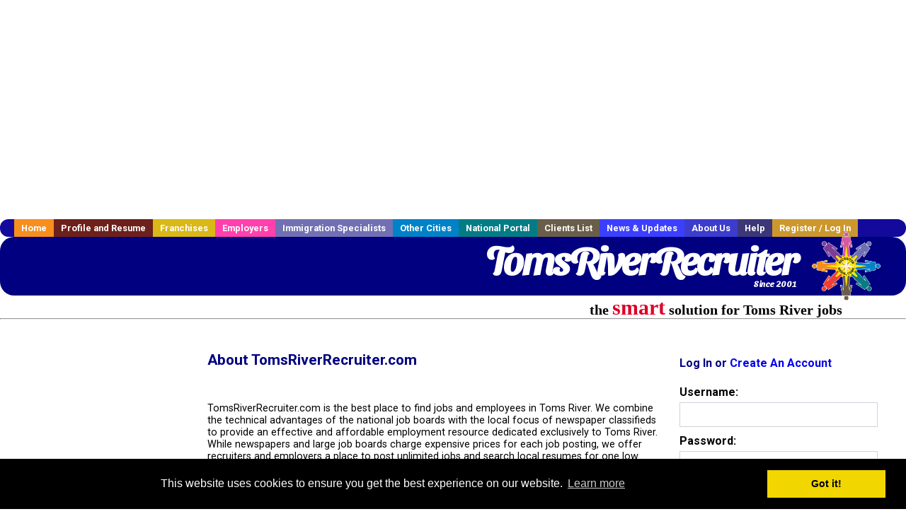

--- FILE ---
content_type: text/html; charset=UTF-8
request_url: https://www.tomsriverrecruiter.com/faq.php?
body_size: 21807
content:
<!DOCTYPE HTML PUBLIC "-//W3C//DTD HTML 4.01 Transitional//EN">
<html>
    <head>
    <title>Toms River  Jobs, Toms River New Jersey  jobs, Toms River  jobs</title>
    <meta name="keywords" content="Toms River  Jobs, Toms River New Jersey  jobs, Toms River  recruiter">
    <meta name="description" content="Toms River  Jobs, Toms River New Jersey  jobs, Toms River  jobs">

    <meta name="viewport" content="width=device-width, initial-scale=1, shrink-to-fit=no user-scalable=no">
    <meta name="msvalidate.01" content="4845C5E7769C6FED3C31BF6CF440F032" />

    
    <base href="/">

    <link rel="shortcut icon" href="favicon.ico" type="image/x-icon" />

        <META NAME='robots' CONTENT='all'>
        <META NAME='revisit-after' CONTENT='7 days'>
        <meta http-equiv='Content-Language' content='en-us'>
        <meta http-equiv='Content-Type' content='text/html; charset=iso-8859-1'>    <link rel="preconnect" href="https://fonts.gstatic.com">
    <link href="https://fonts.googleapis.com/css?family=Roboto:300,400,500,700,900" rel="stylesheet">
    <link href="https://fonts.googleapis.com/css2?family=Sansita+Swashed:wght@500&display=swap" rel="stylesheet">

    <link href="three_column.css?v=1" rel="stylesheet" type="text/css">

    <!--[if IE]>
    <link rel="stylesheet" type="text/css" href="three_column_ie.css" />
    <![endif]-->

    <script src="//code.jquery.com/jquery-1.11.0.min.js"></script>

    <script type='text/javascript'>
        var _gaq = _gaq || [];
        _gaq.push(['_setAccount', 'G-C11CRJY413']);
        _gaq.push(['_trackPageview']);
        (function() {
          var ga = document.createElement('script'); ga.type = 'text/javascript'; ga.async = true;
          ga.src = ('https:' == document.location.protocol ? 'https://ssl' : 'http://www') + '.google-analytics.com/ga.js';
          var s = document.getElementsByTagName('script')[0]; s.parentNode.insertBefore(ga, s);
        })();
        </script>
            <script src='https://www.google.com/recaptcha/api.js'></script>

    <link rel="stylesheet" type="text/css" href="//cdnjs.cloudflare.com/ajax/libs/cookieconsent2/3.0.3/cookieconsent.min.css" />
    <script src="//cdnjs.cloudflare.com/ajax/libs/cookieconsent2/3.0.3/cookieconsent.min.js"></script>
    <script>
        window.addEventListener("load", function(){
            window.cookieconsent.initialise({
                "palette": {
                    "popup": {
                        "background": "#000"
                    },
                    "button": {
                        "background": "#f1d600"
                    }
                }
            })});
    </script>

    <script type="text/javascript" src="https://s7.addthis.com/js/300/addthis_widget.js#pubid=ra-5b816dbe325a29b9"></script>

            <!-- auto ads from includes/head.php -->
        <script async src="//pagead2.googlesyndication.com/pagead/js/adsbygoogle.js"></script>
        <script>
            (adsbygoogle = window.adsbygoogle || []).push({
                google_ad_client: "ca-pub-5717467728757135",
                enable_page_level_ads: true
            });
        </script>
    
</head>
    <body>
                <!-- Adform Tracking Code BEGIN -->
<script type="text/javascript">
    window._adftrack = {
        pm: 569307
    };
    (function () { var s = document.createElement('script'); s.type = 'text/javascript'; s.async = true; s.src = 'https://track.adform.net/serving/scripts/trackpoint/async/'; var x = document.getElementsByTagName('script')[0]; x.parentNode.insertBefore(s, x); })();

</script>
<noscript>
    <p style="margin:0;padding:0;border:0;">
        <img src="https://track.adform.net/Serving/TrackPoint/?pm=569307" width="1" height="1" alt="" />
    </p>
</noscript>
<!-- Adform Tracking Code END -->        <div id="container">
            <div id="top_banner">
                                                                <script async src="//pagead2.googlesyndication.com/pagead/js/adsbygoogle.js"></script>
                        <!-- Responsive ads -->
                        <ins class="adsbygoogle"
                                style="display:block"
                                data-ad-client="ca-pub-5717467728757135"
                                data-ad-slot="3566965600"
                                data-ad-format="auto"
                                data-full-width-responsive="true"></ins>
                        <script>
                            (adsbygoogle = window.adsbygoogle || []).push({});
                        </script>
                            </div>
            <div id="navigation">
                	<ul>	<li class='menu-one'><a href='http://www.tomsriverrecruiter.com/index.php?' title='Toms River  home'>Home</a></li>	<li class='menu-two'><a href='http://www.tomsriverrecruiter.com/candidates.php?' title='Toms River  job seekers'>Profile and Resume</a></li>	<li class='menu-three'><a href='http://recruiternetworks.com/franchises' title='Franchises'>Franchises </a></li>	<li class='menu-four'><a href='http://www.tomsriverrecruiter.com/recruiters.php?' title='Toms River Employers'>Employers</a></li>	<li class='menu-five'><a href='http://www.tomsriverrecruiter.com/immigration-specialists.php?' title='Toms River Immigration Specialists'>Immigration Specialists</a></li>	<li class='menu-six'><a href='http://www.recruiternetworks.com?' title='Other Recruiter Networks Cities'>Other Cities</a></li>	<li class='menu-seven'><a href='http://www.recruiternetworks.com/national/members.php?' title='National Portal'>National Portal</a></li>	<li class='menu-eight'><a href='http://www.recruiternetworks.com/clients.php? '>Clients List</a></li>	<li class='menu-nine'><a href='http://www.tomsriverrecruiter.com/news-updates.php? '>News & Updates</a></li>	<li class='menu-ten'><a href='http://www.tomsriverrecruiter.com/faq.php?' title='About Us'>About Us</a></li>	<li class='menu-eleven'><a href='http://www.tomsriverrecruiter.com/faq.php?#faq' title='Toms River  help'>Help</a></li>	<li class='menu-twelve'><a href='http://www.tomsriverrecruiter.com/members.php?' title='Login to my Toms River  account'>Register / Log In</a></li>	</ul>            </div>
            <div id="masthead">
                	<hr />
	<a class='logo-box' href='https://www.TomsRiverrecruiter.com/?' title='Search jobs in Toms River' id='cityname'>TomsRiverRecruiter <small style='font-weight: bold'>Since 2001</small></a>
	<a href='http://www.recruiternetworks.com/' title='Recruiter Networks' id='recruiter_media_logo'>Recruiter Media, Inc.</a>
	<div id='tagline'>the <em>smart</em> solution for Toms River jobs</div>

                <div class="fb_container">
                    <div class="addthis_inline_share_toolbox"></div>
                </div>
            </div>
            <div id="content-container1">
                <div id="content-container2">
                    <div class="main-container">
                                <div class="left-column">

    <div id="section-navigation">

        <div class="block-initial block-mobile">
            <div id="mobile_google_translate_element" class="google_translate_element" style="width: auto !important;"></div>
            
        </div>
        <!---  /.block-initial  --->

                    <!-- 160x600 google banner ad -->
            <div id="ad_left_google" style="padding: 20px;">
                                                    <script async src="//pagead2.googlesyndication.com/pagead/js/adsbygoogle.js"></script>
                    <!-- Responsive ads -->
                    <ins class="adsbygoogle"
                        style="display:block"
                        data-ad-client="ca-pub-5717467728757135"
                        data-ad-slot="3566965600"
                        data-ad-format="auto"
                        data-full-width-responsive="true"></ins>
                    <script>
                        (adsbygoogle = window.adsbygoogle || []).push({});
                    </script>
                            </div>
        
        <br/>

                    <!-- 160x600 banner ad -->
            <div id="side_banner" style="text-align: center;">
                            </div>
        
    </div>

</div>
<!-- /.left column --><!-- middle column -->
<div class="middle-column">
    <div id="content">

        <div style='padding: 20px'></div>

        <div id='div_5px_top_bottom'>

            <h1>About TomsRiverRecruiter.com</h1>

            <div id="message"></div>
            <span style="font-size:90%;">
		  <p> TomsRiverRecruiter.com is the best place to find jobs and 
			employees in Toms River. We combine the technical advantages 
			of the national job boards with the local focus of newspaper classifieds to 
			provide an effective and affordable employment resource dedicated exclusively 
			to Toms River. While newspapers and large job boards 
			charge expensive prices for each job posting, we offer recruiters and employers 
			a place to post unlimited jobs and search local resumes for one low monthly 
			fee. </p>
		  <p> See below for the answers to some frequently asked questions, or feel free 
			to <a href="contact.php">contact us</a>.</p>
		  </span>
        </div>

        <div id='div_5px_top_bottom'></div>

        <div id='div_5px_top_bottom'>

            <a name="faq"></a>
            <h2>Frequently Asked Questions</h2>
            <p></p>
            <table border=0>
                <tr>
                    <td colspan=2>
                        <h4>Top Three Questions</h4>
                        <ul><span style="font-size:90%;">
          <li><b><a href="/faq.php#c3a">How do I unsubscribe/cancel/stop receiving job alerts via email?</a></b></li>
          <li><a href="/faq.php#c3b">How do I edit my resume?</a></li>
          <li><a href="/faq.php#c1">How much does it cost to search for jobs or post my resume?</a></li></span>
                        </ul>

                        <h4>General Questions</h4>
                        <ul><span style="font-size:90%;">
          <li><a href="/faq.php#generalis">Are you a staffing firm or a job board?</a></li>
          <li><a href="/faq.php#generaltraffic">How much traffic does this site get?</a></li>
          <li><a href="/faq.php#generalhow">How much does it cost to post jobs and search
            resumes?</a></li>
          <li><a href="/faq.php#generalwhy">What makes this site different from the large,
            national job boards?</a></li>
          <li><a href="/faq.php#general4">When and why do I need to create a User ID/Login?</a></li>
          <li><a href="/faq.php#general5">How are online payments processed?</a></li>
          <li><a href="/faq.php#general6">What can I do to protect my privacy?</a></li></span>
                        </ul>
                    </td>
                </tr>
                <tr>
                    <td valign=top width="50%">
                        <h4>For Employers</h4>
                        <ul><span style="font-size:90%;">
		<li><a href="/faq.php#e1">How much does this cost?</a></li>
		<li><a href="/faq.php#e2">How can I pay for my job postings?</a></li>
		<li><a href="/faq.php#e11">Can I use HTML in my post?</a></li>
		<li><a href="/faq.php#e3">What does an effective job posting look like?</a></li>
		<li><a href="/faq.php#e4">How long will my job(s) remain posted on the site?</a></li>
		<li><a href="/faq.php#e5">Can I post a link to my company's website?</a></li>
		<li><a href="/faq.php#e7">Will I receive resumes directly from candidates?</a></li>
		<li><a href="/faq.php#e8">Can I edit my postings?</a></li>
		<li><a href="/faq.php#e9">I have three openings in my marketing department. Can I post all three in one posting?</a></li>
		<li><a href="/faq.php#e10">Will my job appear on all of your different sites?</a></li>
		<li><a href="/faq.php#agency">Do you pay a fee to recruitment advertising agencies?</a></li></span>
                        </ul>
                    </td>
                    <td valign=top>
                        <h4>For Candidates</h4>
                        <ul><span style="font-size:90%;">
          <li><a href="/faq.php#c1">How much does this cost?</a></li>
          <li><a href="/faq.php#c2">Who will see my resume?</a></li>
          <li><a href="/faq.php#c3a">How do I unsubscribe/cancel/stop receiving job alerts via email?</a></li>
          <li><a href="/faq.php#c3b">How do I edit my resume?</a></li>
          <li><a href="/faq.php#c9">Can I use HTML in my post?</a></li>
          <li><a href="/faq.php#c4">I'm currently employed. What should I do to be sure
            that my boss doesn't know I'm looking for a new job?</a></li>
          <li><a href="/faq.php#c5">How long will my resume be posted?</a></li>
          <li><a href="/faq.php#c6">How will interested employers contact me?</a></li>
          <li><a href="/faq.php#c7">Will I be able to edit my resume once it has been
            posted?</a></li>
          <li><a href="/faq.php#c8">Will my resume be posted on all of your sites?</a></li></span>
                        </ul>
                    </td>
                </tr>
            </table>

            <a href="/faq.php#legalterms"><h2>Legal Information</h2></a><br>
            <a href="/faq.php#privacy"><h2>Privacy Policy</h2></a><br>
            <a href="/faq.php#payment"><h2>Payment Policies</h2></a>

        </div>

        <div id='div_5px_top_bottom'></div>

        <div id='div_5px_top_bottom'>

            <h4>GENERAL QUESTIONS</h4>
            <span style="font-size:90%;">
        <p><a name=generalis></a> <b>Are you a staffing firm or a job board?</b> 
        </p>
        <p> TomsRiverRecruiter.com is a job board, used by employers 
          and agencies throughout Toms River. All companies 
          can post jobs and search resumes on this site. We are not a staffing 
          firm. </p>

         <p><a name=generaltraffic id="generaltraffic"></a><b>How much traffic 
          does this site get?</b> </p>
        <p>Our network receives approximately 2.5 million page views per month. 
          We have over 125,000 registered users. We send job seekers approximately 
          20,000 daily email job alerts and process approximately 2,000 job applications 
          per day. </p>
        
         <p> <a name=generalhow><b>How much does it cost to post jobs and 
          search resumes?</b></a> </p>
        <p> Employers <a href="recruiter_prices.php">click here</a> to view our 
          prices. All services are free for job seekers. </p>
        
         <p> <b> <a name=generalwhy>What makes this site different from the 
          large, national job boards?</b></a> </p>
        <p> <strong>Local Focus:</strong> TomsRiverRecruiter.com 
          combines the technical benefits of the large job boards with the local 
          focus of newspaper classifieds. The result is an affordable local resource 
          specially designed for Toms River recruiters and 
          job seekers. We offer job postings and a resume database very similar 
          to the national job boards, but at a local level and without the expensive 
          fees.<br>
          <br>
          <strong>Price:</strong> Post a single job for only $350, 
          or post unlimited jobs and search resumes for only $1000/month 
          or $5000/year.<br>
          <br>
          <b> Recruiting and Screening Services:</b> We are the only local job board <?php echo Toms River ?>
          that offers <a href="/smarthire.php">recruiting and screening services</a>. </p>
        
         <p> <b><a name=general4></a>When and why do I need to create a User 
          ID/Login?</b> </p>
        <p> For employers, an account is required to post jobs search resumes. 
          For job seekers, an account is required to post a resume and to create 
          a job agent. An account is not required for applying to jobs. Creating 
          an account is free and easy. </p>
        
         <p> <b><a name=general5></a>How are online payments processed?</b> 
        </p>
        <p> All online transactions are processed on our secure servers. We guarantee 
          your privacy. Please note that your credit card will show a charge from 
          our parent company, Recruiter Media Inc.. </p>
        
         <p> <b><a name=general6 id="general6"></a>What can I do to protect 
          my privacy ?</b> </p>
        <p> TomsRiverRecruiter.com is one of the most secure and 
          privacy-sensitive job boards on the internet. We require an email address 
          when posting a job or resume, but that address remains hidden and is 
          never made available to the public. Instead, other users contact you 
          by filling out a form on our site, which then automatically sends you 
          an email. <br>
          <br>
          To further increase your privacy, be sure to remove all personal information 
          from your posting that you don't want made visible to other users or 
          search engines. This may include your email address, postal address, 
          phone number, etc. Our secure payment processing system uses 128-bit 
          encryption so you always know your credit card information is secure. 
          <br>
          <br>
          Click here to view our <a href="/faq.php#privacy">privacy policy</a>.</p>
        
        <p> <a href="/faq.php#top"><b>Top</b></a> </p>
		</span>

            <h4>FOR EMPLOYERS</h4>
            <span style="font-size:90%;">
        <p><a name=e1></a> <b>How much does this cost?</b> </p>
        <p> Post a single job for only $350, or post 
          unlimited jobs and search resumes for only $1000/month 
          or $5000/year.</p>
        
         <p><a name=e2></a> <b>How can I pay for my job postings?</b> </p>
        <p> Job postings can be purchased with any major credit card using our 
          secure payment processing system. </p>
        
         <p> <b><a name=#e11></a>Can I use HTML in my post?</b> </p>
        <p> Yes, our postings do support HTML. </p>
        
         <p> <b> <a name=e3>What does an effective job posting look like?</b></a> 
        </p>
        <p> Job postings vary in terms of creativity, content, and form, but all 
          effective job postings share these common characteristics: </p>
        <p> <b>Description:</b> Let candidates know what the job responsibilities 
          are, what the work environment is, and what the expectations are. This 
          will cut down on the number of unqualified responses you get.<br>
          <br>
          <b>Requirements:</b> Clearly state the minimum level of experience you 
          are looking for. If you need someone with 5+ years of experience, include 
          that in your posting. Avoid remarks that show favoritism towards specific 
          individuals, such as qualifications of race, sexual orientation, socio-economic 
          status, etc. We are not responsible for individual postings on this 
          site, but flagrant or disrespectful postings will be removed without 
          refund.<br>
          <br>
          <b>Duration of position, location, and salary range:</b> Once again, 
          this will provide candidates with more specifics of the position, limiting 
          the amount of unqualified replies you receive.<br>
          <br>
          <b>Contact Information:</b> The most dynamic, attractive job posting 
          is worthless if interested parties don't know how to contact you. This 
          is a public forum, so personal contact information should be posted 
          with caution, but at the very minimum you should post a contact email 
          address. Postings containing objective language will be removed at our 
          discretion. </p>
        
         <p> <b> <a name=e4>How long will my job(s) remain posted on the site?</b></a> 
        </p>
        <p> Jobs remain posted for 30 days. If the position remains open after 
          this  -day period, you may renew the position by
          completing the posting process again. </p>
         <p>&nbsp; </p>
        <p> <b> <a name=e7>Will I receive resumes directly from candidates?</b></a> 
        </p>
        <p> Interested candidates will reply to your posting via the email address 
          you provide. You can also search our resume database and contact candidates 
          directly. Please do NOT contact any individual for any purpose other 
          than to discuss specific job opportunities. </p>
        
         <p> <b> <a name=e8>Can I edit my postings?</b></a><br>
          <br>
          You can edit your postings by logging in to your account. You can also 
          delete your postings, or feature them on the homepage. You member's 
          page allows you to track all of your postings. </p>
        
         <p> <b> <a name=agency>Do you pay a fee to recruitment advertising 
          agencies?</b></a><br>
          <br>
          At this time, all of our prices are net, but we are open to negotiating 
          custom commission rates with recognized agencies. Please <a href="/contact.php">contact 
          us</a> before making a purchase, so we can discuss the best possible 
          package for your client.</p>
        <p> <a href="/faq.php#top"><b>Top</b></a></p>
		</span>

            <h4>FOR CANDIDATES</h4>
            <span style="font-size:90%;">
        <p><a name=c1></a> <b>How much does this cost?</b> </p>
        <p> This site offers all job seeker options completely free of charge. 
          There is never a fee to post a resume or search jobs.</p>
        
         <p> <b> <a name=c2>Who will see my resume?</b></a> </p>
        <p> Your resume will be seen by employers who purchase access to the TomsRiverRecruiter.com 
          resume database. We will never sell your information to any third parties. 
        </p>
        
         <p><a name=c3a id="c3a"></a><strong>How do I unsubscribe/cancel/stop 
          receiving job alerts via email?</strong></p>
        <p>To unsubscribe/cancel/stop 
          receiving job email alerts, please <a href="members.php">log in</a> to your account. Look for the "My alerts" section.  Click the "delete" link next to the job alert you'd like to cancel.</p>
       
         <p><a name=c3b id="c3b"></a><strong>How do I edit my resume?</strong></p>
        <p>To edit your resume, please <a href="members.php">log-in</a> to your account. Look for the "My resumes" section.  Click the "edit" button next to the resume you'd like to edit.</p>
        
         <p><b><a name=c9></a>Can I use HTML in my post?</b> </p>
        <p> Yes, our postings do support HTML. </p>
        
         <p> <b> <a name=c4>I'm currently employed. What should I do to be 
          sure that my boss doesn't know I'm looking for a new job?</b></a> </p>
        <p> The best way to minimize the chance of this happening is to increase 
          the confidentiality of your resume. Remove all personal information 
          from your resume, and refer to past employers as 'confidential'.</p>
        
         <p> <b> <a name=c5>How long will my resume be posted?</b></a> </p>
        <p> Your resume will remain posted for one year, unless you delete it 
          before then.</p>
        
         <p> <b> <a name=c6>How will interested employers contact me?</b></a> 
        </p>
        <p> Most employers will contact you via email, but if you chose to provide 
          your phone number they may give you a call as well.</p>
        
         <p> <b> <a name=c7>Will I be able to edit my resume once it has been 
          posted?</b></a> </p>
        <p> Yes. To edit your resume, simply <a href="members.php">log-in</a> 
          to your account. You can post multiple versions of your resume for free.</p>
        
         <p> <b> <a name=b1>How much does this cost?</b></a> </p>
        <p> This service is completely free for candidates. We generate revenue 
          by charging employers a minimal amount for posting jobs. </p>
         <p> Please <a href="contact.php">contact us</a> with
          any additional questions or comments. </p>
		<p> <a href="/faq.php#top"><b>Top</b></a> </p>
		</span>
        </div>

        <div id='div_5px_top_bottom'></div>

        <div id='div_5px_top_bottom'>

            <a name=legalterms></a>
            <h3>Legal Information</h3>
            <span style="font-size:90%;">
          <p>
          These "Terms and Conditions" govern your use of Recruiter Media Inc. 
          and our entire network of local job board websites. They also provide 
          notice of some of Recruiter Media Inc.'s policies. Please read these 
          carefully.<br>
          <br>
          If you do not accept the Terms and Conditions stated here, do not use 
          this web site and service. By using this or any of our web sites, you 
          are indicating your acceptance to be bound by these Terms and Conditions. 
          Recruiter Media Inc. may revise these Terms and Conditions at any time 
          at its sole discretion by updating this posting. You should visit this 
          page periodically to review the Terms and Conditions, because they are 
          binding on you. The terms "You" and "User" as used herein refer to all 
          individuals and/or entities accessing this web site for any reason. 
          <br>
          <br>
          USE OF MATERIAL.<br>
          <br>
          Recruiter Media Inc. authorizes you to view and download a single copy 
          of the material on Recruiter Media Inc. (the "Web Site") solely for your 
          personal, noncommercial use. The contents of this Web Site, such as 
          the "look" and "feel" of the Web Site, text, graphics, images, logos, 
          button icons, software and other "Material", are protected under both 
          United States and foreign copyright, trademark and other laws. All Material 
          is the property of Recruiter Media Inc. or its content suppliers or customers. 
          The compilation (meaning the collection, arrangement and assembly) of 
          all content on this Web Site is the exclusive property of Recruiter 
          Media Inc. and protected by U.S. and international copyright laws. Unauthorized 
          use of the Material may violate copyright, trademark, patent and other 
          laws. You must retain all copyright, trademark, service mark and other 
          proprietary notices contained in the original Material on any copy you 
          make of the Material. You may not sell or modify the Material or reproduce, 
          display, publicly perform, distribute, or otherwise use the Material 
          in any way for any public or commercial purpose. The use of the Material 
          on any other web site or in a networked computer environment for any 
          purpose is prohibited. <br>
          <br>
          You shall not copy or adapt the HTML or other code that Recruiter Media 
          Inc. creates to generate its pages. <br>
          <br>
          ACCEPTABLE SITE USE.<br>
          <br>
          General Rules: Users may not use the Web Site in order to transmit, 
          distribute, store or destroy material (a) in violation of any applicable 
          law or regulation, (b) in a manner that will infringe the patent, copyright, 
          trademark, trade secret or other intellectual property rights of others 
          or violate the privacy, publicity or other personal rights of others, 
          or (c) that is harmful, defamatory, libelous, vulgar, obscene, threatening, 
          abusive, harassing, tortious, hateful or otherwise objectionable. <br>
          <br>
          STANDARDS FOR INTERNET CONDUCT/ACCEPTABLE SITE USE.<br>
          <br>
          In connection with your use of the Web Site, you will not: <br>
          <br>
          * Post, transmit, distribute, store, upload, or destroy material (i) 
          in violation of any applicable local, state, national, or international 
          law or regulation, or (ii) in a manner that will infringe the copyright, 
          trademark, trade secret, patent or other intellectual property rights 
          of others or violate the privacy, publicity or other personal rights 
          of others. <br>
          <br>
          * Post or transmit any message, information, data, text, software or 
          images, or other materials ("Content") that is unlawful, harmful, threatening, 
          abusive, harassing, defamatory, libelous, vulgar, obscene, tortious 
          otherwise objectionable or that may invade another's right of privacy 
          or publicity. <br>
          <br>
          * Impersonate any person or entity, including without limitation a Recruiter 
          Media Inc. employee or agent, an authorized user of Recruiter Media Inc.'s 
          services, a candidate, placement specialist or an employer, or otherwise 
          misrepresent your affiliation with any person or entity. <br>
          <br>
          * Post or transmit any Content that you do not have a right to reproduce, 
          display or transmit under any law or under contractual or fiduciary 
          relationships (such as nondisclosure agreements or the resume of an 
          individual other than yourself). * Delete or modify any material posted 
          by any other person or entity not related to you. <br>
          <br>
          * Print out or otherwise copy or use any personally identifiable information 
          about candidates for purposes other than consideration of the candidates 
          for potential employment by your company.<br>
          <br>
          * Communicate, send, or place unsolicited e-mail, telephone calls, mailings 
          or other contacts to posting individuals and entities. <br>
          <br>
          * Register an e-mail address that you do not own or for which you do 
          not have the express permission of the owner to register. * Violate 
          or attempt to violate the security of the Web Site, including, without 
          limitation: <br>
          <br>
          o accessing data not intended for such user or logging into a server 
          or account that the user is not authorized to access; <br>
          <br>
          o attempting to probe, scan or test the vulnerability of a system or 
          network or to breach security or authentication measures without proper 
          authorization; o attempting to interfere with service to any user, host 
          or network, including, without limitation, submitting a virus or corrupted 
          data to the Web Site, overloading, continuous posting of repetitive 
          text, "flooding", "spamming", "mailbombing" or "crashing"; <br>
          <br>
          o sending unsolicited advertising, promotional materials, e-mail, "junk 
          mail", "chain letters", or any other form of solicitation; or <br>
          <br>
          o forging any TCP/IP packet header or any part of the header information 
          in any e-mail or posting. <br>
          <br>
          Violations of system or network security may result in civil or criminal 
          liability. Recruiter Media Inc. will investigate occurrences that may 
          involve such violations and may involve, and cooperate with, law enforcement 
          authorities in prosecuting users who are involved in such violations. 
          <br>
          <br>
          SPECIFIC PROHIBITED USES.<br>
          <br>
          The Web Site may be used only for lawful purposes by individuals seeking 
          employment and career information and Recruiter Media Inc. member companies 
          seeking to hire employees and manage relationships with their placement 
          vendors. Recruiter Media Inc. specifically prohibits any use of the Web 
          Site, and all users agree not to use the Web Site, for any of the following: 
          <br>
          <br>
          Posting or transmitting any unsolicited advertising, promotional materials, 
          junk mail, "spam," chain letters or any other form of solicitation or 
          any non-resume information such as opinions or notices, commercial or 
          otherwise. YOU MAY NOT SPAM OR SEND ANY TYPE OF UNSOLICITED EMAIL OR 
          OTHER COMMUNICATION TO OUR MEMBER COMPANIES OR CANDIDATES WHO'S JOBS 
          AND/OR RESUMES APPEAR ON THE WEB SITE. YOU MAY NOT RESPOND TO A JOB 
          LISTING OTHER THAN IF YOU ARE APPLYING FOR THAT JOB ON BEHALF OF YOURSELF. 
          RECRUITERS AT A MEMBER COMPANY MAY NOT USE ALLOCATED JOB LISTINGS OTHER 
          THAN TO LIST AVAILABLE JOBS AT THE MEMBER COMPANY. <br>
          <br>
          * Posting any incomplete, false or inaccurate biographical information 
          or information which is not your own accurate resume that you have posted 
          for the purpose of seeking job opportunities for yourself (living individual 
          seeking employment on a full-time or part-time basis on his or her own 
          behalf). Recruiters representing candidates may not send that candidate's 
          resume in response to a job posting. <br>
          <br>
          * Posting any franchise, pyramid scheme, "club membership", distributorship 
          or sales representative agency arrangement or other business opportunity 
          which requires an up front or periodic payment, pays commissions only 
          (no significant salary) or requires recruitment of others including, 
          but not limited to, members, sub-distributors or sub-agents * Deleting 
          or revising any material posted by any other person or entity. <br>
          <br>
          * Using any device, software or routine to interfere or attempt to interfere 
          with the proper working of this Web Site or any activity being conducted 
          on this site. <br>
          <br>
          * Taking any action that imposes an unreasonable or disproportionately 
          large load on this Web Site's infrastructure. <br>
          <br>
          * YOU HAVE A PASSWORD ALLOWING ACCESS TO A NON-PUBLIC AREA OF THIS WEB 
          SITE, DISCLOSING TO OR SHARING YOUR PASSWORD WITH ANY OTHER PERSON OR 
          ENTITY OR USING YOUR PASSWORD FOR ANY UNAUTHORIZED PURPOSE. <br>
          <br>
          * Notwithstanding anything to the contrary contained herein, using or 
          attempting to use any engine, software, tool, agent or other device 
          or mechanism (including without limitation browsers, spiders, robots, 
          avatars or intelligent agents) to navigate or search this Web Site other 
          than the search engine and search agents available from Recruiter Media 
          Inc. on this Web Site and other than generally available third party 
          web browsers (e.g., Netscape Navigator, Microsoft Explorer). <br>
          <br>
          * Aggregating, copying or duplicating in any manner any of the materials 
          or information available from the Web Site. <br>
          <br>
          * Framing of or linking to any of the materials or information available 
          from the Web Site. <br>
          <br>
          USE OF SECURE AREA AND PASSWORD.<br>
          <br>
          Use of any password-protected area of the web site is restricted to 
          the registered user who has been given permission and a password to 
          enter such area. This password cannot be distributed to others, and 
          the registered user is responsible for any and all damages to Recruiter 
          Media Inc. resulting from the distribution of his or her password. You 
          are responsible for maintaining the confidentiality of your information 
          and password. <br>
          <br>
          You shall be responsible for all uses of your registration, whether 
          or not authorized by you. You agree to immediately notify Recruiter 
          Media Inc. of any unauthorized use of your registration or password. 
          <br>
          <br>
          USER INFORMATION. <br>
          <br>
          In addition to the terms and conditions that may be set forth in any 
          privacy policy on this Web Site, you understand and agree that Recruiter 
          Media Inc. may disclose to third parties, on an anonymous basis, certain 
          aggregate information resulting from information that you place on the 
          Web Site. Recruiter Media Inc. reserves the right to offer third party 
          services and products to you based on the preferences that you identify; 
          such offers may be made by Recruiter Media Inc. or by third parties. 
          Please see Recruiter Media Inc.'s Privacy Policy for further details 
          regarding your information.<br>
          <br>
          FINANCIAL ARRANGEMENTS.<br>
          <br>
          Recruiter Media Inc. has not undertaken to act as the representative 
          of either Placement Specialists or Member Companies. Recruiter Media 
          Inc. will not act as an advocate of any Placement Specialist in its dealings 
          with Member Companies or candidates. Placement Specialists are responsible 
          for negotiating all financial arrangements directly with Member Companies, 
          and to seek all remedies and redress directly from the Member Company 
          in the event of any dispute with respect to the placement of a candidate. 
          Member Companies understand that when dealing with Placement Specialists 
          through the Web Site such member company will be responsible to such 
          Placement Specialist for the fees charged by such Placement Specialist 
          in connection with such placement. <br>
          <br>
          USER SUBMISSIONS. <br>
          <br>
          As a user, you are responsible for your own communications and are responsible 
          for the consequences of their posting. You must not, and by using this 
          Web Site you agree not to, do the following things: post the resume 
          of anyone other than yourself, post material that is copyrighted, unless 
          you are the copyright owner or have the permission of the copyright 
          owner to post it; delete any author attributions, legal notices or proprietary 
          designation or labels that you upload; post material that reveals trade 
          secrets, unless you own them or have the permission of the owner or 
          otherwise post or transmit any material that you do not have a right 
          to reproduce, display or transmit under any law or under contractual 
          or fiduciary relationships (such as material protected by a nondisclosure 
          agreement); post material that infringes on any other intellectual property 
          rights of others or on the privacy or publicity rights of others; post 
          material that is obscene, defamatory, threatening, harassing, abusive, 
          hateful, or embarrassing to another user or any other person or entity; 
          post a sexually-explicit image or statement; post advertisements or 
          solicitations of business, post chain letters or pyramid schemes; impersonate 
          another person; or post material that contains viruses, corrupted data, 
          Trojan horses, worms, time bombs, cancelbots or other computer programming 
          routines or engines that are intended to damage, detrimentally interfere 
          with, surreptitiously intercept or expropriate any system, data or information. 
          <br>
          <br>
          Recruiter Media Inc. does not represent or guarantee the truthfulness, 
          accuracy, or reliability of communications posted by users or endorse 
          any opinions expressed by users. You acknowledge that any reliance on 
          material posted by other users will be at your own risk. <br>
          <br>
          Recruiter Media Inc. acts as a passive conduit for the online distribution 
          and publication of user-submitted information and has no obligation 
          to screen communications or information in advance and is not responsible 
          for screening or monitoring material posted by users. If notified by 
          a user of communications which allegedly do not conform to these Terms 
          and Conditions, Recruiter Media Inc. may investigate the allegation and 
          determine in good faith and its sole discretion whether to remove or 
          request the removal of the communication. Recruiter Media Inc. has no 
          liability or responsibility to users for performance or nonperformance 
          of such activities. Recruiter Media Inc. reserves the right to expel 
          users and prevent their further access to the Web Site for violating 
          the Terms and Conditions or the law and the right to remove communications 
          which are abusive, illegal, or disruptive. Recruiter Media Inc. may take 
          any action with respect to user-submitted information that it deems 
          necessary or appropriate in its sole discretion if it believes it may 
          create liability for Recruiter Media Inc. or may cause Recruiter Media 
          Inc. to lose (in whole or in part) the services of its ISPs or other 
          suppliers. <br>
          <br>
          By submitting content to any public or non-public area of the Web Site, 
          including message boards, forums, contests and chat rooms, you grant 
          Recruiter Media Inc. and its affiliates the royalty-free, perpetual, 
          irrevocable, sublicenseable (through multiple tiers), non-exclusive 
          right (including any moral rights) and license to use, reproduce, modify, 
          adapt, publish, translate, create derivative works from, distribute, 
          communicate to the public, perform and display the content (in whole 
          or in part) worldwide and/or to incorporate it in other works in any 
          form, media, or technology now known or later developed, for the full 
          term of any rights that may exist in such content. You also warrant 
          that the holder of any rights, including moral rights in such content, 
          has completely and effectively waived all such rights and validly and 
          irrevocably granted to you the right to grant the license stated above. 
          You also permit any subscriber to access, display, view, store and reproduce 
          such content for personal use. Subject to the foregoing, the owner of 
          such content placed on the Web Site retains any and all rights that 
          may exist in such content. <br>
          <br>
          By submitting information to the Web Site, you indicate that you agree 
          to the Terms and Conditions and have read and understand the Recruiter 
          Media Inc. Privacy Policy. Your submission of information to the Web 
          Site will constitute your consent to the collection and use of this 
          information and the transfer of this information to the United States 
          or other countries for processing and storage by Recruiter Media Inc. 
          and its affiliates. You also agree to receive required administrative 
          and legal notices such as this electronically. <br>
          <br>
          Recruiter Media Inc.'S LIABILITY.<br>
          <br>
          Recruiter Media Inc. is only a venue. This Web Site acts as a venue for 
          (i) companies to post job opportunities and to interact with their placement 
          vendors and (ii) for candidates to post their own resumes for the purpose 
          of evaluating job opportunities for themselves. Recruiter Media Inc. 
          does not screen or censor the profiles or other information. Recruiter 
          Media Inc. is not involved in the actual transaction between Member Companies 
          and their vendors or companies and candidates. As a result, Recruiter 
          Media Inc. has no control over the quality, safety or legality of the 
          jobs or profiles posted, the truth or accuracy of the listings, the 
          ability of companies to offer job opportunities to candidates or the 
          ability of candidates to fill job openings. In addition, note that there 
          are risks, including but not limited to the risk of physical harm, of 
          dealing with strangers, foreign nationals, underage persons or people 
          acting under false pretenses. You assume all risks associated with dealing 
          with other users with whom you come in contact through the Web Site. 
          <br>
          <br>
          Because user authentication on the Internet is difficult, Recruiter 
          Media Inc. cannot and does not confirm that each user is who they claim 
          to be. Because we do not and cannot be involved in user-to-user dealings 
          or control the behavior of participants on Recruiter Media Inc., in the 
          event that you have a dispute with one or more users, you release Recruiter 
          Media Inc. (and our agents and employees) from claims, demands and damages 
          (actual and consequential, direct and indirect) of every kind and nature, 
          known and unknown, suspected and unsuspected, disclosed and undisclosed, 
          arising out of or in any way connected with such disputes. If you are 
          a California resident, you waive California Civil Code Section 1542, 
          which says: "A general release does not extend to claims which the creditor 
          does not know or suspect to exist in his favor at the time of executing 
          the release, which if known by him must have materially affected his 
          settlement with the debtor." <br>
          <br>
          We are under no legal obligation to, and generally do not, control the 
          information provided by other users that is made available through the 
          Web Site. By its very nature, other people's information may be offensive, 
          harmful or inaccurate, and in some cases will be mislabeled or deceptively 
          labeled. We expect that you will use caution and common sense when using 
          this Web Site. <br>
          <br>
          The Material may contain inaccuracies or typographical errors. Recruiter 
          Media Inc. makes no representations about the accuracy, reliability, 
          completeness, or timeliness of the Web Site or the Material. The use 
          of the Web Site and the Material is at your own risk. Changes are periodically 
          made to the Web Site and may be made at any time. <br>
          <br>
          You acknowledge and agree that you are solely responsible for the form, 
          content and accuracy of any resume or material contained therein placed 
          by you on the Web Site. Companies are solely responsible for their postings 
          on the Web Site. <br>
          <br>
          Recruiter Media Inc. does not warrant or guarantee that a resume or job 
          posting will be viewed by any specific number of users, or that it will 
          be viewed by any user. <br>
          <br>
          Recruiter Media Inc. is not to be considered to be an employer with respect 
          to your use of the Web Site and Recruiter Media Inc. shall not be responsible 
          for any employment decisions, for whatever reason made, made by any 
          entity posting jobs or candidate profiles on the Web Site. <br>
          <br>
          Recruiter Media Inc. DOES NOT WARRANT THAT THE WEB SITE WILL OPERATE 
          ERROR-FREE OR THAT THE WEB SITE AND ITS SERVER ARE FREE OF COMPUTER 
          VIRUSES OR OTHER HARMFUL MECHANISMS. IF YOUR USE OF THE WEB SITE OR 
          THE MATERIAL RESULTS IN THE NEED FOR SERVICING OR REPLACING EQUIPMENT 
          OR DATA, Recruiter Media Inc. IS NOT RESPONSIBLE FOR THOSE COSTS. <br>
          <br>
          THE WEB SITE AND MATERIAL ARE PROVIDED ON AN "AS IS" BASIS WITHOUT ANY 
          WARRANTIES OF ANY KIND. Recruiter Media Inc., TO THE FULLEST EXTENT PERMITTED 
          BY LAW, DISCLAIMS ALL WARRANTIES, WHETHER EXPRESS OR IMPLIED, INCLUDING 
          THE WARRANTY OF MERCHANTABILITY, FITNESS FOR PARTICULAR PURPOSE, TITLE 
          AND NON-INFRINGEMENT. Recruiter Media Inc. MAKES NO WARRANTIES ABOUT 
          THE ACCURACY, RELIABILITY, COMPLETENESS, OR TIMELINESS OF THE MATERIAL, 
          SERVICES, SOFTWARE, TEXT, GRAPHICS, AND LINKS. <br>
          <br>
          DISCLAIMER OF CONSEQUENTIAL DAMAGES.<br>
          <br>
          IN NO EVENT SHALL Recruiter Media Inc., ITS SUPPLIERS, OR ANY THIRD PARTIES 
          MENTIONED ON THE WEB SITE BE LIABLE FOR ANY DAMAGES WHATSOEVER (INCLUDING, 
          WITHOUT LIMITATION, INCIDENTAL AND CONSEQUENTIAL DAMAGES, LOST PROFITS, 
          OR DAMAGES RESULTING FROM LOST DATA OR BUSINESS INTERRUPTION) RESULTING 
          FROM THE USE OR INABILITY TO USE THE WEB SITE AND THE MATERIAL, WHETHER 
          BASED ON WARRANTY, CONTRACT, TORT, OR ANY OTHER LEGAL THEORY, AND WHETHER 
          OR NOT Recruiter Media Inc. IS ADVISED OF THE POSSIBILITY OF SUCH DAMAGES. 
          <br>
          <br>
          LINKS TO OTHER SITES.<br>
          <br>
          The Web Site contains links to third party web sites. These links are 
          provided solely as a convenience to you and not as an endorsement by 
          Recruiter Media Inc. of the contents on such third-party Web sites. Recruiter 
          Media Inc. is not responsible for the content of linked third-party sites 
          and does not make any representations regarding the content or accuracy 
          of materials on such third party Web sites. If you decide to access 
          linked third party Web sites, you do so at your own risk. <br>
          <br>
          NO RESALE OR UNAUTHORIZED COMMERCIAL USE.<br>
          <br>
          You agree not to resell or assign your rights or obligations under these 
          Term and Conditions. You also agree not to make any unauthorized commercial 
          use of the Web Site. <br>
          <br>
          LIMITATION OF LIABILITY.<br>
          <br>
          The aggregate liability for Recruiter Media Inc. to you for all claims 
          arising from the use of the Materials is limited to $100. <br>
          <br>
          TERMINATION.<br>
          <br>
          Recruiter Media Inc. reserves the right, at its sole discretion, to pursue 
          all of its legal remedies, including but not limited to deletion of 
          your information from this Web Site and immediate termination of your 
          registration with or ability to access the Web Site and/or any other 
          service provided to you by Recruiter Media Inc., upon any breach by you 
          of these Terms and Conditions or if Recruiter Media Inc. is unable to 
          verify or authenticate any information you submit to the Web Site registration 
          with or ability to access the Web Site. <br>
          <br>
          INDEMNITY.<br>
          <br>
          You agree to defend, indemnify, and hold harmless Recruiter Media Inc., 
          its officers, directors, employees and agents, from and against any 
          claims, actions or demands, including without limitation reasonable 
          legal and accounting fees, alleging or resulting from your use of the 
          Material or your breach of the terms of these Terms and Conditions. 
          Recruiter Media Inc. shall provide notice to you promptly of any such 
          claim, suit, or proceeding and shall assist you, at your expense, in 
          defending any such claim, suit or proceeding. <br>
          <br>
          GENERAL.<br>
          <br>
          Recruiter Media Inc. makes no claims that the Materials may be lawfully 
          viewed or downloaded outside of the United States. Access to the Materials 
          may not be legal by certain persons or in certain countries. If you 
          access the Web Site from outside of the United States, you do so at 
          your own risk and are responsible for compliance with the laws of your 
          jurisdiction. These Terms and Conditions are governed by the internal substantive laws of the State of Florida without respect to its conflict of laws principles. Jurisdiction for any claims arising under this agreement shall lie exclusively with the state or federal courts within Dade County, Florida. If any provision of these Terms and
          Conditions are found to be invalid by any court having competent jurisdiction, 
          the invalidity of such provision shall not affect the validity of the 
          remaining provisions of these Terms and Conditions, which shall remain 
          in full force and effect. No waiver of any term of these Terms and Conditions 
          shall be deemed a further or continuing waiver of such term or any other 
          term. Except as expressly provided in the Terms and Services, additional 
          terms of use for areas of the Web Site a particular "Legal Notice," 
          or Software License or material on particular Web pages, these Terms 
          and Conditions constitute the entire agreement between you and Recruiter 
          Media Inc. with respect to the use of Web Site. No changes to these Terms 
          and Conditions shall be made except by a revised posting on this page. 
          <br>
          <br>
          ADDITIONAL TERMS OF USE.<br>
          <br>
          Certain areas of this Web Site are subject to additional terms of use. 
          By using such areas, or any part thereof, you agree to be bound by the 
          additional terms of use applicable to such areas. 
        </p>
		<p> <a href="/faq.php#top"><b>Top</b></a> </p>
		</span>

        </div>

        <div id='div_5px_top_bottom'></div>

        <div id='div_5px_top_bottom'>

            <p><a name="privacy"></a>
            <h3>Privacy Policy</h3>
            <span style="font-size:90%;">
        <p>Protecting your privacy </p>
        <ul>
          <li>We will not sell your information to marketers, advertisers, or 
            spammers. We take your privacy very seriously.<br>
          </li>
          <li>Featured resumes help job seekers reach the largest possible audience. 
            Featured resumes are viewable by any employer for free and may appear 
            on search engines. If you feature your resume and are contacted by 
            somebody other than an employer, please let us know.<br>
          </li>
          <li>We communicate with you only on an &quot;opt-in&quot; basis. We 
            will remove you from our database within 24 hours if you ask us to.<br>
          </li>
          <li>We don't collect or store credit card information. Credit card payment 
            are processed by a secure processing service.<br>
          </li>
          <li>Credit card transactions are transmitted via secure encrypted connections 
            (SSL) <br>
          </li>
          <li>Account information is password-protected.<br>
          </li>
          <li>We closely monitor the quality of job postings, but are not responsible 
            for the legitimacy of any job displayed on this website or any company 
            or employer who uses our website.<br>
          </li>
          <li>We will not tolerate any form of spamming. If you think you've been 
            spammed, please <a href="/contact.php">contact us</a>.<br>
            <br>
          </li>
		  <li>
		  We use third-party companies to serve ads and collect non-personally identifiable information (e.g., the pages you visit, and which links you click, which ads you see and click on, and the categories of search terms you enter) when you visit our web site. These companies may use the information outlined above (which does not include your name, address, email address or telephone number) about your visits to this and other web sites in order to provide advertisements about goods and services of interest to you. These companies often use a cookie or third party web beacon to collect this information. If you would like more information about this practice and to know your choices about not having this information used by these companies, <a
                      href="http://www.networkadvertising.org/managing/opt_out.asp">click here</a>.</li>
        </ul>		
		<p> <a href="/faq.php#top"><b>Top</b></a> </p>
		</span>
        </div>

        <div id='div_5px_top_bottom'></div>

        <div id='div_5px_top_bottom'>

            <p><a name="payment"></a>
            <h3>Payment Policies</h3>
            <span style="font-size:90%;">
            <p>
            <strong>Complete description of goods and services:<br>
            </strong>Recruiter Media Inc. is an online recruitment advertising 
            service that provides online employment advertising and recruitment 
            services via our network of local internet <a href="/site-map.php#locations">job boards</a>. Users can pay 
            to post jobs, purchase access our resume database, pay to advertise 
            themselves or their business on our website, or hire us to generate 
            resumes for them, or otherwise ommunicate with employers and/or job 
            seekers. Click here to learn about our <a href="/job_prices.php">full 
            suite of products and services</a>.<br>
            <br>
            <strong>To contact customer service:<br>
            </strong>Click here to <a href="/contact.php">contact us</a> via phone
            or email, or contact us via mail at Recruiter Media Corporation,
9429 Harding Avenue,
Suite 284,
Surfside, FL. 33154.<br>
            <br>
            <strong>Refund Policy:<br>
            </strong>If you are not satisfied with your purchase, please contact 
            us. We will work with you to create a successful resolution, or offer 
            you a full refund if you contact us within three (3) days of purchase. 
            Credit card refunds will take 3-5 days to show as a refund in your 
            credit card account. See &quot;Cancellation Policy&quot; below for 
            our rerfund policy for recurring payments. Click here to learn more 
            about the refund policy for our <a href="/smarthire.php">SmartHire</a> 
            service.<br>
            <br>
            <strong>Cancellation Policy:<br>
            </strong>If you subscribe to a feature with recurring payments, the 
            subscription can be cancelled via email or phone at any time. We are 
            able to refund only your most recent payment, and only if formally 
            requested within three (3) days of the latest subscription payment.<br>
            <br>
                            <strong>Price List:<br>
            </strong><ul><li>Single 30-day job posting, one city: $350</li><br>
            <li>30 days of resume database access + unlimited job postings for a single 
            job board: $1000</li><br>
            <li>365 days of resume database access + unlimited job postings for a 
            single job board: $5000 </li><br>
            <li>Featured resume (link appears on homepage of one local job board): 
            $12</li><br>
            <li>SmartHire resume sourcing service: $750 for a minimum of 10 resumes,
            emailed to purchaser within 24 hours.</li><br>
            <li>Banner advertising:</li></ul><br>
            - 120x60 pixel banner ad, run-of-single site: $500/month per ad<br>
            - 120x60 pixel banner run-of-network: $5000/month per ad<br>
            <br>
            Click here to view full <a href="/job_prices.php">descriptions of 
            each service</a>.<br>
            <br>
            Click here to <a href="/contact.php">contact us</a>.<br>
            <br>
            All credit card transactions are secured by SSL and processed by Authorize.net.</li>
                </ul>
                <p> <a href="/faq.php#top"><b>Top</b></a> </p>
		</span>

        </div>

        <div style="clear:both;"></div>

        <div id="side_banner">
            <!-- side banner -->
            
<!-- Ad::render() page='faq' location='box' height='250' width='300' provider='contextweb' caller='std_lib.php:251' -->
	<div class="adcontainer location_box width_300 height_250 provider_contextweb ">

			<!-- <script type="text/javascript" src="http://ad-cdn.technoratimedia.com/00/25/74/uat_7425.js?ad_size=300x250"></script> -->
		
	</div>
<!-- /Ad::render() -->

        </div>

        <div style="clear:both;"></div>

    </div>
</div>


<div id="right_column_container" class="right-column">
    <div id="right_column">
        <div class="block-initial block-tablet">
            <div id="web_google_translate_element" class="google_translate_element"
                 style="margin-top: 50px !important"></div>
                    </div>
        <!---  /.block-initial  --->
            


            
                                    <div id="box_login">
                    <form class="form-standard" name="old_user" method="post"
                          action="faq.php">
                        <h4>Log In or <a
                                    href="/members.php?">Create
                                An Account</a></h4>
                        <div class="form-group">
                            <label>Username:</label>
                            <input type="text" name="loginname" class="form-control"/>
                        </div>
                        <div class="form-group">
                            <label>Password: </label>
                            <input type="password" name="pass" class="form-control"/>
                        </div>
                        <div class="form-group">
                            <input type="hidden" name="login_tracer" value="true"/>
                            <input type="hidden" name="login_activated" value="go"/>
                            <input type="submit" name="submit" value="Log In" class="submit btn"/>
                            <p>
                                                                                <span style="font-size:70%">
                                                                                    <a href="/account_lookup.php?">Forgot password?</a>
                                                                                </span>
                            </p>
                                                    </div>
                    </form>
                    </div>
                    <!--        /#box_login -->


                
            

        

        <div id="div_5px_top_bottom">
            <ul class="social-list">
                <li class="fb-btn">
                    <a href="https://www.facebook.com/RecruiterNetworkscom-194344690585216/">
                        <img src="/FB_square.jpg" height="56" width="56" border="0" alt="Find us on Facebook">
                    </a>
                </li>
                <li>
                    <a href="http://www.linkedin.com/company/1600259">
                        <img src="/linkedin.png" border="0" alt="Find us on LinkedIn">
                    </a>
                </li>
                <li>
                                            <!-- Google+ render call -->
                        <script type="text/javascript">
                            (function () {
                                var po = document.createElement('script');
                                po.type = 'text/javascript';
                                po.async = true;
                                po.src = 'https://apis.google.com/js/plusone.js';
                                var s = document.getElementsByTagName('script')[0];
                                s.parentNode.insertBefore(po, s);
                            })();
                        </script>

                        <!-- Google+ +1 button -->
                        <g:plusone annotation="inline"></g:plusone>
                                    </li>
            </ul>

        </div>

        <div id="div_5px_top_bottom">

                            <p>
                    Get the latest New Jersey jobs by following
                    <a href="http://twitter.com/recnetNJ">@recnetNJ on
                        Twitter</a>!
                </p>
            
            <p>
                <a href="/site-map.php?#rss">Toms River RSS job feeds</a>
            </p>

            
        </div>
        <!-- #div_5px_top_bottom -->

        <br/>
        <br/>


        <!-- 120x90 text link right column -->
        
<!-- Ad::render() page='faq' location='right-sidebar' height='90' width='120' provider='google' caller='std_lib.php:521' -->
	<div class="adcontainer location_rightsidebar width_120 height_90 provider_google ">
<!-- no ad for now -->
	</div>
<!-- /Ad::render() -->

    </div>
    <!--    #right_column -->
</div>
<!-- #right_column_container --></div>
<!-- /.main-container -->
<div id="footer" class="footer-box">
    <div class="footer-container">
        <div class="widget-wrapper clearfix">
            <div class="footer-widget">
                <p class="footer-title">
                    <strong>
                        <a href="/candidates.php?"
                           title="Toms River job seekers">JOB SEEKERS</a></strong>
                </p>
                <ul>
                    <li>
                        <a href="/job_search.php?"
                           title="Search Toms River jobs">Search Toms River                            jobs</a>
                    </li>
                    <li>
                        <a href="/resume_info.php?linktype=jobseeker"
                           title="Post your Toms River resume">Post your resume</a>
                    </li>
                    <li>
                        <a href="/agents_load.php?linktype=jobseeker"
                           title="Email Toms River job alters">Email job alerts</a>
                    </li>
                    <li>
                        <a href="/members.php?linktype=jobseeker"
                           title="Log in to Toms River Recruiter">Register</a> / <a
                                href="/members.php?linktype=jobseeker" class="submenu">Log in</a>
                    </li>
                </ul>

            </div>

            <div class="footer-widget">
                <p class="footer-title">
                    <strong><a href="/recruiters.php?"
                               title="Toms River employers">EMPLOYERS</a></strong>
                </p>
                <ul>
                    <li>
                        <a href="/job_prices.php?"
                           title="Post Toms River jobs">Post
                            jobs</a>
                    </li>
                    <li>
                        <a href="/resume_search.php?"
                           title="Toms River Recruiter - search resumes">Search resumes</a>
                    </li>
                    <li>
                        <a href="/agents_load.php?linktype=recruiter"
                           title="Email Toms River job alters">Email resume alerts</a>
                    </li>
                    <li>
                        <a href="/advertise.php?"
                           title="Toms River Recruiter banner ads">Advertise</a>
                    </li>
                </ul>

            </div>

            <div class="footer-widget">
                <p class="footer-title">
                    <strong><a href="/immigration-specialists.php?"
                               title="Toms River employers">IMMIGRATION SPECIALISTS</a></strong>
                </p>
                <ul>
                    <li>
                        <a href="/job_prices.php?"
                           title="Post Toms River jobs">Post jobs</a>
                    </li>
                    <li>
                        <a href="/immigration-specialists.php#faq-section"
                           title="Toms River Immigration Questions and Answers">Immigration FAQs</a>
                    </li>
                    <li>
                        <a href="/immigration-specialists.php?"
                           title="Post Toms River jobs">Learn more</a>
                    </li>
                </ul>
            </div>

            <div class="footer-widget">
                <p class="footer-title">
                    <strong>MORE</strong>
                </p>
                <ul>
                    <li>
                        <a href="/faq.php?" title="Toms River Recruiter FAQ">FAQ</a>
                    </li>
                    <li>
                        <a href="/contact.php?"
                           title="Toms River Recruiter contact">Contact
                            us</a>
                    </li>
                    <li>
                        <a href="/site-map.php?"
                           title="Toms River Recruiter sitemap">Sitemap</a>
                    </li>
                    <li>
                        <a href="faq.php?#legalterms"
                           title="Toms River Recruiter legal">Legal</a>
                    </li>
                    <li>
                        <a href="faq.php?#privacy"
                           title="Toms River Recruiter privacy">Privacy</a>
                    </li>
                </ul>
            </div>

            <div class="footer-widget">
                <p class="footer-title">
                    <strong>NEARBY CITIES</strong>
                </p>
                <a href='http://www.Allentownrecruiter.com?' class='submenu'>Allentown, PA Jobs</a><br /><a href='http://www.Bayonnerecruiter.com?' class='submenu'>Bayonne, NJ Jobs</a><br /><a href='http://www.Bethlehemrecruiter.com?' class='submenu'>Bethlehem, PA Jobs</a><br /><a href='http://www.Bloomfieldrecruiter.com?' class='submenu'>Bloomfield, NJ Jobs</a><br /><a href='http://www.Brentwoodrecruiter.com?' class='submenu'>Brentwood, NY Jobs</a><br /><a href='http://www.Brickrecruiter.com?' class='submenu'>Brick, NJ Jobs</a><br /><a href='http://www.Camdenrecruiter.com?' class='submenu'>Camden, NJ Jobs</a><br /><a href='http://www.CherryHillrecruiter.com?' class='submenu'>Cherry Hill, NJ Jobs</a><br /><a href='http://www.Cliftonrecruiter.com?' class='submenu'>Clifton, NJ Jobs</a><br /><a href='http://www.EastBrunswickrecruiter.com?' class='submenu'>East Brunswick, NJ Jobs</a><br /><a href='http://www.EastOrangerecruiter.com?' class='submenu'>East Orange, NJ Jobs</a><br /><a href='http://www.Edisonrecruiter.com?' class='submenu'>Edison, NJ Jobs</a><br /><a href='http://www.Elizabethrecruiter.com?' class='submenu'>Elizabeth, NJ Jobs</a><br /><a href='http://www.FairfieldCTrecruiter.com?' class='submenu'>Fairfield, CT Jobs</a><br /><a href='http://www.Freeportrecruiter.com?' class='submenu'>Freeport, NY Jobs</a><br /><a href='http://www.Greenwichrecruiter.com?' class='submenu'>Greenwich, CT Jobs</a><br /><a href='http://www.Hackensackrecruiter.com?' class='submenu'>Hackensack, NJ Jobs</a><br /><a href='http://www.Hamiltonrecruiter.com?' class='submenu'>Hamilton, NJ Jobs</a><br /><a href='http://www.Hempsteadrecruiter.com?' class='submenu'>Hempstead, NY Jobs</a><br /><a href='http://www.Hicksvillerecruiter.com?' class='submenu'>Hicksville, NY Jobs</a><br /><a href='http://www.Hobokenrecruiter.com?' class='submenu'>Hoboken, NJ Jobs</a><br /><a href='http://www.Irvingtonrecruiter.com?' class='submenu'>Irvington, NJ Jobs</a><br /><a href='http://www.JerseyCityrecruiter.com?' class='submenu'>Jersey City, NJ Jobs</a><br /><a href='http://www.LakewoodNJrecruiter.com?' class='submenu'>Lakewood, NJ Jobs</a><br /><a href='http://www.LevittownPArecruiter.com?' class='submenu'>Levittown, PA Jobs</a><br /><a href='http://www.Levittownrecruiter.com?' class='submenu'>Levittown, NY Jobs</a><br /><a href='http://www.LowerMerionrecruiter.com?' class='submenu'>Lower Merion, PA Jobs</a><br /><a href='http://www.MountVernonrecruiter.com?' class='submenu'>Mount Vernon, NY Jobs</a><br /><a href='http://www.NewBrunswickrecruiter.com?' class='submenu'>New Brunswick, NJ Jobs</a><br /><a href='http://www.NewRochellerecruiter.com?' class='submenu'>New Rochelle, NY Jobs</a><br /><a href='http://www.NewYorkrecruiter.com?' class='submenu'>New York, NY Jobs</a><br /><a href='http://www.Newarkrecruiter.com?' class='submenu'>Newark, NJ Jobs</a><br /><a href='http://www.NorthBergenrecruiter.com?' class='submenu'>North Bergen, NJ Jobs</a><br /><a href='http://www.NorwalkCTrecruiter.com?' class='submenu'>Norwalk , CT Jobs</a><br /><a href='http://www.Parsippanyrecruiter.com?' class='submenu'>Parsippany-Troy Hills Township, NJ Jobs</a><br /><a href='http://www.Passaicrecruiter.com?' class='submenu'>Passaic, NJ Jobs</a><br /><a href='http://www.Patersonrecruiter.com?' class='submenu'>Paterson, NJ Jobs</a><br /><a href='http://www.PerthAmboyrecruiter.com?' class='submenu'>Perth Amboy, NJ Jobs</a><br /><a href='http://www.Philadelphiarecruiter.com?' class='submenu'>Philadelphia, PA Jobs</a><br /><a href='http://www.Plainfieldrecruiter.com?' class='submenu'>Plainfield, NJ Jobs</a><br /><a href='http://www.Readingrecruiter.com?' class='submenu'>Reading, PA Jobs</a><br /><a href='http://www.Sayrevillerecruiter.com?' class='submenu'>Sayreville, NJ Jobs</a><br /><a href='http://www.Stamfordrecruiter.com?' class='submenu'>Stamford, CT Jobs</a><br /><a href='http://www.Trentonrecruiter.com?' class='submenu'>Trenton, NJ Jobs</a><br /><a href='http://www.Unionrecruiter.com?' class='submenu'>Union, NJ Jobs</a><br /><a href='http://www.UnionCityNJrecruiter.com?' class='submenu'>Union City, NJ Jobs</a><br /><a href='http://www.Vinelandrecruiter.com?' class='submenu'>Vineland, NJ Jobs</a><br /><a href='http://www.Waynerecruiter.com?' class='submenu'>Wayne, NJ Jobs</a><br /><a href='http://www.WestBabylonrecruiter.com?' class='submenu'>West Babylon, NY Jobs</a><br /><a href='http://www.WestNewYorkrecruiter.com?' class='submenu'>West New York, NJ Jobs</a><br /><a href='http://www.WestOrangerecruiter.com?' class='submenu'>West Orange, NJ Jobs</a><br /><a href='http://www.Westportrecruiter.com?' class='submenu'>Westport, CT Jobs</a><br /><a href='http://www.WhitePlainsrecruiter.com?' class='submenu'>White Plains, NY Jobs</a><br /><a href='http://www.WilmingtonDErecruiter.com?' class='submenu'>Wilmington, DE Jobs</a><br /><a href='http://www.Yonkersrecruiter.com?' class='submenu'>Yonkers, NY Jobs</a><br />            </div>
        </div>

        <div id="footer_nav" class="footer-nav">

            <p>
                <a href="/?">Home</a> &nbsp; &nbsp;
                <a href="/candidates.php?">Profile and Resume</a> &nbsp; &nbsp;
                <a href="/job_search.php?">Browse Jobs</a> &nbsp; &nbsp;
                <a href="/recruiters.php?">Employers</a> &nbsp; &nbsp;
                <a href="http://www.recruiternetworks.com">Other Cities</a> &nbsp;
                <a href="http://www.recruiternetworks.com/clients.php">Clients List</a> &nbsp;&nbsp;
                <a href="/faq.php?">About Us</a> &nbsp; &nbsp;
                <a href="/contact.php?">Contact Us</a> &nbsp; &nbsp;
                <a href="/faq.php?#faq">Help</a> &nbsp; &nbsp;
                <a href="/faq.php?#legalterms">Terms of Use</a> &nbsp; &nbsp;
                <a href="/members.php?">Register / Log In</a>
            </p>

            <div style="text-align:center;">

                <p>
                    Copyright &copy; 2001 - 2026 <a href='http://www.recruitermedia.com' class='submenu'>Recruiter Media Corporation</a> - <a href='/index.php?' title='Toms River jobs' class='submenu'>Toms River Jobs</a><br />                    
		<style>
			div.authorizeNetSealWrapper {
				display: flex;
				align-items: center;
				justify-content: center;
			}
			
			div.authorizeNetSealWrapper .AuthorizeNetSeal {
				width: 50%;
			}
		</style>
		<div class='authorizeNetSealWrapper'>
			<!-- (c) 2005, 2018. Authorize.Net is a registered trademark of CyberSource Corporation --> <div class="AuthorizeNetSeal"> <script type="text/javascript" language="javascript">var ANS_customer_id="728a80ca-dde8-41ec-ae33-9dd889c8d003";</script> <script type="text/javascript" language="javascript" src="//verify.authorize.net:443/anetseal/seal.js" ></script> </div>
		</div>
	                </p>

                <div id="bottom_banner">
                    
<!-- Ad::render() page='faq' location='leaderboard-bottom' height='90' width='728' provider='contextweb' caller='std_lib.php:251' -->
	<div class="adcontainer location_leaderboardbottom width_728 height_90 provider_contextweb ">

			<!-- <script type="text/javascript" src="http://ad-cdn.technoratimedia.com/00/25/74/uat_7425.js?ad_size=728x90"></script> -->
		
	</div>
<!-- /Ad::render() -->

                </div>

                <!-- 728x15 footer text links -->
                
<!-- Ad::render() page='faq' location='footer' height='15' width='728' provider='google' caller='std_lib.php:526' -->
	<div class="adcontainer location_footer width_728 height_15 provider_google ">
<!-- no ad for now -->
	</div>
<!-- /Ad::render() -->


            </div>

        </div>
        <!-- #footer_nav -->
    </div>
</div>
<!-- #footer -->


</div>
<!-- #content-container2 -->
</div>
<!-- #content-container1 -->

</div>
<!-- #container -->

<!-- Kontera ContentLink(TM);-->
<div class="google-lang-box" style="padding-top:65px;">
    <script type="text/javascript">
        function setCookie(name,value,days) {
            var expires = "";
            if (days) {
                var date = new Date();
                date.setTime(date.getTime() + (days*24*60*60*1000));
                expires = "; expires=" + date.toUTCString();
            }
            document.cookie = name + "=" + (value || "")  + expires + "; path=/";
        }
        function getCookie(name) {
            var nameEQ = name + "=";
            var ca = document.cookie.split(';');
            for(var i=0;i < ca.length;i++) {
                var c = ca[i];
                while (c.charAt(0)==' ') c = c.substring(1,c.length);
                if (c.indexOf(nameEQ) == 0) return c.substring(nameEQ.length,c.length);
            }
            return null;
        }

        function googleTranslateElementInit() {
            var googleTranslationLanguage = getCookie("googtrans");
            var googleTranslationOptOut = getCookie("googtransopt");

            if ((googleTranslationLanguage == null && googleTranslationOptOut == null) || getParameterByName('lang')) {
                var users_language = "en";

                setCookie("googtrans","/en/"+users_language,"1969-12-31T23:59:59.000Z");
                new google.translate.TranslateElement({pageLanguage: 'en', layout: google.translate.TranslateElement.InlineLayout.SIMPLE, gaTrack: true, gaId: 'UA-18070549-2'}, getGoogleTranslateElement());
            }
            else {
                new google.translate.TranslateElement({pageLanguage: 'en', layout: google.translate.TranslateElement.InlineLayout.SIMPLE, gaTrack: true, gaId: 'UA-18070549-2'}, getGoogleTranslateElement());
            }
        }

        function getParameterByName(variable) {
            var query = window.location.search.substring(1);
            var vars = query.split("&");
            for (var i=0;i<vars.length;i++) {
                var pair = vars[i].split("=");
                if(pair[0] == variable){return pair[1];}
            }
            return(false);
        }

        function isMobile() {
            return /Android|webOS|iPhone|iPad|iPod|BlackBerry|IEMobile|Opera Mini/i.test(navigator.userAgent);
        }

        function getGoogleTranslateElement() {
            return isMobile() ? "mobile_google_translate_element" : "web_google_translate_element";
        }
    </script><script type="text/javascript" src="//translate.google.com/translate_a/element.js?cb=googleTranslateElementInit"></script>
</div>

<style>
    .google_translate_element {
        padding-top: 15px !important;
        margin: 0 auto !important;
    }
</style></body>

</html>

<!-- Page generated at 2026-01-30 07:46:37 -->

<!-- /footer.php -->

--- FILE ---
content_type: text/html; charset=utf-8
request_url: https://accounts.google.com/o/oauth2/postmessageRelay?parent=https%3A%2F%2Fwww.tomsriverrecruiter.com&jsh=m%3B%2F_%2Fscs%2Fabc-static%2F_%2Fjs%2Fk%3Dgapi.lb.en.2kN9-TZiXrM.O%2Fd%3D1%2Frs%3DAHpOoo_B4hu0FeWRuWHfxnZ3V0WubwN7Qw%2Fm%3D__features__
body_size: 163
content:
<!DOCTYPE html><html><head><title></title><meta http-equiv="content-type" content="text/html; charset=utf-8"><meta http-equiv="X-UA-Compatible" content="IE=edge"><meta name="viewport" content="width=device-width, initial-scale=1, minimum-scale=1, maximum-scale=1, user-scalable=0"><script src='https://ssl.gstatic.com/accounts/o/2580342461-postmessagerelay.js' nonce="SSfMo9ZlqXzJmTsTbeGhwA"></script></head><body><script type="text/javascript" src="https://apis.google.com/js/rpc:shindig_random.js?onload=init" nonce="SSfMo9ZlqXzJmTsTbeGhwA"></script></body></html>

--- FILE ---
content_type: text/html; charset=utf-8
request_url: https://www.google.com/recaptcha/api2/aframe
body_size: -106
content:
<!DOCTYPE HTML><html><head><meta http-equiv="content-type" content="text/html; charset=UTF-8"></head><body><script nonce="Lk9hxmst81PYilEEo0G4ig">/** Anti-fraud and anti-abuse applications only. See google.com/recaptcha */ try{var clients={'sodar':'https://pagead2.googlesyndication.com/pagead/sodar?'};window.addEventListener("message",function(a){try{if(a.source===window.parent){var b=JSON.parse(a.data);var c=clients[b['id']];if(c){var d=document.createElement('img');d.src=c+b['params']+'&rc='+(localStorage.getItem("rc::a")?sessionStorage.getItem("rc::b"):"");window.document.body.appendChild(d);sessionStorage.setItem("rc::e",parseInt(sessionStorage.getItem("rc::e")||0)+1);localStorage.setItem("rc::h",'1769759248137');}}}catch(b){}});window.parent.postMessage("_grecaptcha_ready", "*");}catch(b){}</script></body></html>